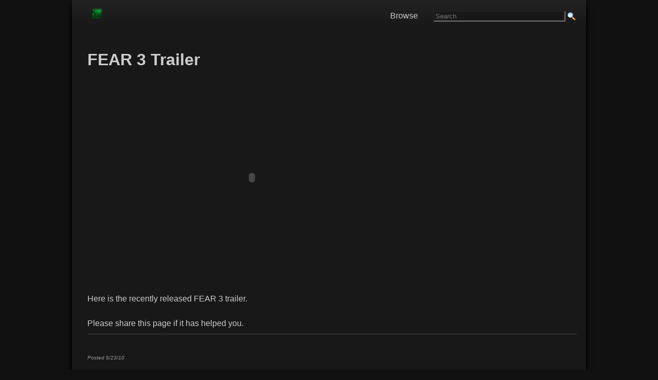

--- FILE ---
content_type: text/html; charset=UTF-8
request_url: https://www.gamingreality.com/2010/05/fear-3-trailer.html
body_size: 13012
content:
<!DOCTYPE html>
<html dir='ltr' xmlns='http://www.w3.org/1999/xhtml' xmlns:b='http://www.google.com/2005/gml/b' xmlns:data='http://www.google.com/2005/gml/data' xmlns:datxboxa='https://www.google.com/2005/gml/data' xmlns:expr='http://www.google.com/2005/gml/expr'>
<head>
<link href='https://www.blogger.com/static/v1/widgets/2944754296-widget_css_bundle.css' rel='stylesheet' type='text/css'/>
<link href='https://blogger.googleusercontent.com/img/b/R29vZ2xl/AVvXsEjzCdXr2SzoHfBfn8P3U1Lk-ovibLUIkWNUq1as0tEHpuALzBhNqL_TdCTh85DTNDyt8yF2YQpGjrqjWGtvaGDBjeCF1y3vCD0d5dD3qlM3w5ZdrSXFGso3v_LyM5buO1lEdcqUy3VGWyQ/s0/favnew7.ico' rel='icon' type='image/x-icon'/>
<meta content='blogger' name='generator'/>
<link href='https://www.gamingreality.com/feeds/posts/default' rel='alternate' title='video games Atom' type='application/atom+xml'/>
<link href='https://www.gamingreality.com/feeds/posts/default?alt=rss' rel='alternate' title='video games - RSS' type='application/rss+xml'/>
<link href='https://www.blogger.com/feeds/2124868517484422583/posts/default' rel='service.post' title='video games - Atom' type='application/atom+xml'/>
<!--[if IE]><script type="text/javascript" src="https://www.blogger.com/static/v1/jsbin/2591933621-ieretrofit.js"></script> <![endif]-->
<meta content='http://www.gamingreality.com/2010/05/fear-3-trailer.html' name='og:url:domain'/>
<!--[if IE]> <script> (function() { var html5 = ("abbr,article,aside,audio,canvas,datalist,details," + "figure,footer,header,hgroup,mark,menu,meter,nav,output," + "progress,section,time,video").split(','); for (var i = 0; i < html5.length; i++) { document.createElement(html5[i]); } try { document.execCommand('BackgroundImageCache', false, true); } catch(e) {} })(); </script> <![endif]-->
<meta content='english' name='language'/>
<meta content='width=device-width, initial-scale=1' name='viewport'/>
<meta content='telephone=no' name='format-detection'/>
<title>FEAR 3 Trailer - Video Games, Walkthroughs, Guides, News, Tips, Cheats</title>
<!-- Google +1 Button Code -->
<script src="https://apis.google.com/js/platform.js" async defer></script>

<!-- jquery -->
<script src="https://code.jquery.com/jquery-latest.min.js" async defer></script>

<!-- ads -->
<script async='async' data-ad-client='ca-pub-6327447448610217' src='https://pagead2.googlesyndication.com/pagead/js/adsbygoogle.js'></script>
<!-- old css removed -->  <style type="text/css"><!-- /*
<style id='page-skin-1' type='text/css'><!--
/*
----- GamingReality Responsive Theme by George K ----- Original theme by Lawny -----
/* Variable definitions
====================
*/
.showpageArea a {
text-decoration: underline;
}
input[type=text] {
background-color: #181818;
color: #CCC;
}
input[type=image] {
margin-bottom: -4px;
}
hr {
border-color: #444;
}
.showpageNum a {
text-decoration: none;
border: 1px solid #cccccc;
margin: 0 3px;
padding: 3px;
}
.showpageNum a:hover {
border: 1px solid #cccccc;
background-color: #cccccc;
}
.showpagePoint {
color: #333;
text-decoration: none;
border: 1px solid #cccccc;
background: #cccccc;
margin: 0 3px;
padding: 3px;
}
.showpageOf {
text-decoration: none;
padding: 3px;
margin: 0 3px 0 0;
}
.showpage a {
text-decoration: none;
border: 1px solid #cccccc;
padding: 3px;
}
.showpage a:hover {
text-decoration: none;
}
.showpageNum a:link, .showpage a:link {
text-decoration: none;
}
/* Adjust pre size for mobile devices */
@media screen and (max-width: 1000px) {
pre {
font-family: monospace, monospace;
font-size: 0.34em;
}
}
/* Style Add this social sharing buttons below post */
.addthis_toolbox {
clear: both;
min-width: 240px;
min-height: 22px;
padding-top: 8px;
padding-bottom: 5px;
padding-left: 8px;
border: 1px solid rgb(204, 204, 204);
background: url("https://blogger.googleusercontent.com/img/b/R29vZ2xl/AVvXsEiPvFfEOahVCHv3wAB-smU15biAW_LWz9aA1_6JQ7AkxpBDuxqU356QLS1Wz9lf7z3Bum-MqPWMpRNtTZZk0YywpNCNPGXokyJKqfz5wibnA4Mls4owCZuf0v0GNTtJKyH55KWHS86C609I/s1600/addthis-bg.png") repeat-x scroll left bottom white;
z-index: 100;
border-radius: 3px;
font-size: 0.1px;
}
.addthis_button_facebook_like {
width: 85px !important;
}
.addthis_button_tweet {
width: 95px !important;
}
.addthis_button_google_plusone {
width: 72px !important;
}
.addthis_button_pinterest_pinit {
width: 100px !important;
}
/* Mobile sharing button */
#at4m-dock a:link, .at4m-dock a:visited {
display: block;
border: none;
margin: 0;
padding-top: 0px;
padding-bottom: 15px;
height: 20px;
line-height: 20px;
text-align: center;
text-decoration: none;
text-shadow: none;
font-weight: bold;
color: #555;
cursor: pointer;
float: left;
font-size: 1em;
}
.at4m-dock-toggle {
height: 35px !important;
line-height: 35px !important;
}
.at4m-dock-toggle a {
height: 35px !important;
line-height: 35px !important;
}
* Control Ads */
/* Leaderboard  */
#leaderboard {
width: 100%;
padding-top: 15px;
margin-top: 15px;
}
/* Style Images */
img {
min-width: none !important;
max-width: 100%;
height: auto;
}
}
/* ////////// Style images MOBILE ////////// */
@media screen and (max-width: 1000px) {
img {
max-width: 100%;
height: auto;
}
}
/* Main Background & Font Size */
#navbar, .quickedit {
display: none;
}
body, .body-fauxcolumn-outer {
background-color: #111;
margin: 0;
font: 16px Arial, Georgia, Helvetica, Verdana, sans-serif;
font-weight: 400;
}
/* ////////// Main Content Font ////////// */
#outer-wrapper {
margin: 0 auto;
padding: 0;
text-align: left;
font-size: 1em;
color: #ccc;
}
/* ////////// Main Content Font mobile ////////// */
@media screen and (max-width: 1000px) {
#outer-wrapper {
margin: 0 auto;
padding: 0;
text-align: left;
font-size: 1em;
color: #ccc;
}
}
/* //////// Responsive Content Table Code //////// */
#responsive-table p {
margin: 5px;
}
#responsive-table a:link {
color: #ccc;
border: 0;
}
#responsive-table a:visited {
color: #ccc;
border: 0;
}
#responsive-table a:hover {
border: 0;
}
/* Main line Height */
#main-wrapper, #r-sidebar, #l-sidebar {
color: #CCC;
word-wrap: break-word;
overflow: hidden;
line-height: 1.5;
}
/* ////////// Main line height mobile ////////// */
@media screen and (max-width: 1000px) {
#main-wrapper, #r-sidebar, #l-sidebar {
color: #CCC;
word-wrap: break-word;
overflow: hidden;
line-height: 1.5;
}
}
#status-msg-wrap {
width: 250px;
text-align: left;
}
/* Links */
a:link {
font-size: 1em;
color: #108746;
text-decoration: none;
font-weight: normal;
bottom: 1px;
border-width: 0 0 1px;
border-style: solid;
}
a:visited {
color: #108746;
text-decoration: none;
font-weight: normal;
}
a:hover {
color: #24bc01;
text-decoration: none;
font-weight: normal;
border: 0px;
}
h1 {
font-size: 2.0em;
font: Arial, sans-serif;
color: #CCC;
}
h2 {
font-size: 1.5em;
color: #108746;
}
/* //// STYLE SUB HEADER TITLES //// */
h3 {
font-size: 1.2em;
color: #108746;
text-transform: uppercase;
}
/* ///// STYLE FRONT PAGE AND PAGE TITLES ///// */
h2 a:link {
color: #108746;
font-size: 1.1em;
line-height: 1.1em;
font-weight: bold;
}
h2 a:visited {
color: #108746;
}
h2 a:hover {
color: #108746;
text-decoration: none;
}
/* Style top search */
#search-box {
float: right;
padding-top: 14px;
}
/* ////////// SEARCH BOX MOBILE hidden until fixed both box and results page mobile ////////// */
@media screen and (max-width: 1000px) {
#search-box {
float: right;
padding-bottom: 5px;
display: none;
}
}
/* ////////// Main Title Font MOBILE ////////// */
@media screen and (max-width: 1000px) {
h1 {
font-size: 1.8em;
}
h2 {
font-size: 0.95em;
}
}
/* ///// SUB HEADER FONT SIZE MOBILE ///// */
@media screen and (max-width: 1000px) {
h2 {
font-size: 1.25em;
}
}
/* Main background and HTML css */
html {
height: 100%;
}
@media screen and (max-width: 1000px) {
html {
-webkit-text-size-adjust: 100%;
}
}
/* Main Content Wrapper - After Right menu Background */
#content-wrapper {
padding: 0;
width: 1000px;
max-width: 95%;
margin: 0 auto;
background: #181818;
overflow: hidden;
box-shadow: 0 2px 4px rgba(0,1,1,1.4), 0 10px 10px rgba(0,1,1,1.4);
}
/* ////////// CONTENT WRAPPER MOBILE + main content padding  ////////// */
@media screen and (max-width: 1000px) {
#content-wrapper {
padding: 0;
width: 100%;
min-width: 240px;
margin: 0 auto;
padding-left: 5px;
padding-right: 10px;
}
}
/* Inner Content Wrapper (Main content padding) */
#content-inner {
width: 95%;
height: 100%;
margin: 0 auto;
background: #181818;
padding-left: 10px;
}
/* ////////// INNER CONTENT WRAPPER MOBILE ////////// */
@media screen and (max-width: 1000px) {
#content-inner {
width: 95%;
height: 100%;
margin: 0 auto;
}
}
/* Wrapper Sidebar Currently Off */
#wrapper-sidebar {
position: relative;
width: 29%;
height: 100%;
float: right;
padding-left: 10px;
padding-bottom: 10px;
}
/* ////////// WRAPPER SIDEBAR MOBILE ////////// */
@media screen and (max-width: 1000px) {
#wrapper-sidebar {
position: relative;
width: 30%;
height: 560px;
float: right;
padding-left: 10px;
padding-bottom: 10px;
}
}
/* Main Wrapper */
#main-wrapper {
display: inline;
width: 100%;
background: #181818;
background-image: url('');
}
/* ////////// COMMENTSMOBILE ////////// */
@media screen and (max-width: 1000px) {
#commentsdiv {
font-size: 1.30em;
}
}
/* Custom Category Pages Status Message */
#main .status-msg-wrap {
width: 100%;
margin-bottom: 30px;
}
#main .status-msg-body {
font-size: 90%;
text-align: left;
width: auto;
}
#main .status-msg-border {
border: 0px;
opacity: 0;
}
/* Fix Header text overlapping */
#main-wrapper h1 {
line-height: 100%;
}
#main-wrapper h2 {
line-height: 100%;
}
/*
font:x-small arial;
font-size/* */
:
/**/
small;
font-size:
/**/
small;
*/ text-align:center;
}
/* Small text size */
small {
font-size: 0.8em;
font-weight: normal;
}
/* Around the web */
#aroundtheweb a {
color: #004881;
font-size: 0.95em;
font-weight: normal;
text-decoration: none;
}
/* Label Div */
#labeldiv {
line-height: 0px;
margin: 0px;
padding: 5px;
}
#labeldiv a {
font-weight: normal;
}
/* ////////// LABEL DIV MOBILE ////////// */
@media screen and (max-width: 1000px) {
#labeldiv {
line-height: 0px;
margin: 0px;
margin-top: 15px;
}
#labeldiv img {
min-width: 1% !important;
min-height: 1% !important;
}
#labeldiv a {
font-weight: normal;
font-size: 0.70em;
}
}
/* ////////// EDIT DIV MOBILE ////////// */
@media screen and (max-width: 1000px) {
#editdiv img {
min-width: 1% !important;
min-height: 1% !important;
}
}
#bottomdiv {
margin: 5px;
padding: 5px;
}
#bottomdiv a {
font-weight: normal;
}
a img {
border-width: 0;
}
/* /////////// Lists /////////// */
ul {
list-style-type: square;
list-style-image: url(https://blogger.googleusercontent.com/img/b/R29vZ2xl/AVvXsEg21meo3B8CwdjuklXCvbcHR1xZSAY1ucPhoGCHycWPK6PZCXmLBkBp0FbTnbuSGW0RUbpvx0UWiPP7kwLJfzDXr_kIqUTE3n0pAxPcqEbHlUBHDmboXQaq4jZIH-YFlp1FcEQ0-E54jsk/s0/list-icon.png);
}
ol {
list-style-type: decimal;
}
ul, ol {
margin-left: 0.5em;
padding-left: 0.5em;
margin-bottom: 0.5em;
margin-top: 0.5em;
}
li {
margin-bottom: 25px;
margin-top: 15px;
}
/* Right Menu Links
#rightmenudiv li a {
font-size: 0.90em;
font-weight: normal;
}
/* Paragraphs & Steps */
p {
margin-top: 10px;
margin-bottom: 35px;
}
#h-right {
float: right;
width: 450px;
margin: 0;
padding: 0;
}
#feedlnks {
font-size: 0.90em;
text-align: right;
padding: 0 0 3px;
}
/* Banner width here */
#banner * {
padding: 0;
margin: 0;
}
#banner {
padding: 0;
margin: 0px 0;
width: 390px;
height: 60px;
overflow: hidden;
}
#header {
width: 300px;
float: left;
margin: 0;
text-align: left;
color: #000;
overflow: hidden;
}
#header h1 {
margin: 5px 5px 0 0;
padding: 10px 20px 0 0;
line-height: 1em;
text-transform: capitalize;
font: normal normal 100%;
font-size: 1.2em;
}
#header-wrapper a {
color: #000;
text-decoration: none;
}
#header-wrapper a:hover {
color: #000;
}
#header .description {
text-transform: capitalize;
letter-spacing: .2em;
line-height: 1.1em;
font: normal normal 85%;
color: #000000;
}
/* ////////// Guides Menu MOBILE ////////// */
@media screen and (max-width: 1000px) {
#guides-text {
line-height: 5x;
margin: 0px;
margin-top: 15px;
}
#guides-text img {
min-width: 1% !important;
min-height: 1% !important;
}
#guides-text a {
font-weight: normal;
font-size: 0.70em;
}
}
/* Content Menu Lists DESKTOP */
#content-list ul {
max-width: 620px;
margin-top: 3px;
margin-bottom: 3px;
padding: 0;
list-style-position: inside;
}
#content-list li {
display: block;
border-bottom: 1px solid #181818;
margin: 0;
padding: 0;
}
#content-list a {
border: 0;
}
#content-list a:hover {
border: 0;
}
#content-list a:visited {
border: 0;
}
/* ////////// CONTENT Menu Mobile Links */
@media screen and (max-width: 1000px) {
#content-list li {
display: block;
border-bottom: 1px solid #181818;
margin: 0;
padding: 0;
}
}
#content-list li a {
display: block;
color: #ccc;
padding-top: 15px;
padding-bottom: 15px;
padding-left: 10px;
text-decoration: none;
font-weight: none background: #222;
/* For browsers that do not support gradients */
background: -webkit-linear-gradient(#222, #181818);
/* For Safari 5.1 to 6.0 */
background: -o-linear-gradient(#222, #181818);
/* For Opera 11.1 to 12.0 */
background: -moz-linear-gradient(#222, #181818);
/* For Firefox 3.6 to 15 */
background: linear-gradient(#222, #181818);
/* Standard syntax (must be last) */
}
#content-list li a:hover {
color: #CCC;
text-decoration: none;
background: #333;
/* For browsers that do not support gradients */
background: -webkit-linear-gradient(#333, #181818);
/* For Safari 5.1 to 6.0 */
background: -o-linear-gradient(#333, #181818);
/* For Opera 11.1 to 12.0 */
background: -moz-linear-gradient(#333;, #181818);
/* For Firefox 3.6 to 15 */
background: linear-gradient(#333, #181818);
/* Standard syntax (must be last) */
}
/* Sidebar Menu List */
#menu ul {
margin-top: 3px;
margin-bottom: 3px;
padding: 0;
list-style-type: none;
}
#menu li {
display: inline display:block;
margin-bottom: 0px;
margin-top: 0px;
margin-right: 15px;
border-bottom: 1px dotted #d2d1d1;
}
#menu li a {
color: #007dda;
text-decoration: none;
display: block;
padding: 10px 10px 10px 10px;
font-size: 0.90em;
font-weight: normal;
-webkit-text-size-adjust: 120%;
}
#menu li a:hover {
text-decoration: none;
background-color: #EDEDEF;
background: url("https://blogger.googleusercontent.com/img/b/R29vZ2xl/AVvXsEhbUTQFxt7bliQeqBEKmR_ZTearwFGZ-Kvg9xHlxcO2nz4Tu9KfSIFRyu8yHfd5bjYZh20ZcabovvQPZaz20kX4mxwRrEXsGe5RNhNJb5iUq5aU1oGj_nBM9zVLlyEQOf3CqCEUAoQespos/s1600/navbg.jpg");
}
.feed-icons {
padding: 13px 0 0 0;
margin: 0 1px -2px 0;
display: inline;
}
#srchfrm {
padding: 0px 0;
}
#btn {
background: #333;
color: #fff;
border: 1px solid #666;
font-size: 0.95em;
font-weight: bold;
}
#txtbx {
border: 1px solid #666;
font-size: 0.95em;
height: 25;
width: 170px;
}
/* Footer */
.bottom-footer a {
border: 0;
}
#foot {
font-size: 0.85em;
}
#foot a {
color: #1a1a1a;
text-decoration: none;
font-size: 0.85em;
font-weight: normal;
}
#foot-wrap {
color: #1a1a1a;
font-size: 11px width:100%x;
margin: 0 auto;
margin-top: 0px;
padding-bottom: 3px;
}
/* Sidebar Titles */
h3 {
display: block;
font-size: 1.15em;
-webkit-margin-before: 1em;
-webkit-margin-after: 1em;
-webkit-margin-start: 0px;
-webkit-margin-end: 0px;
font-weight: bold;
}
/* Posts */
.byline {
margin: 0 0 1.5em;
padding: 0 0 5px;
font-size: 0.95em;
color: #000;
border-bottom: 1px solid #ccc;
}
.date-header {
font-size: 0.95em;
font-family: Arial;
color: #888888;
.post-labels {
margin: 0px 0 0;
}
.post {
margin: .5em 0 1.5em;
padding-bottom: 1.5em;
}
.post h3 {
margin: 15px 0 0;
padding: 0 0 6px;
font-size: 1em;
font-weight: normal;
line-height: 1.4em;
color: #000;
text-transform: capitalize;
}
.post h3 a, .post h3 a:visited, .post h3 strong {
font-size: 1em;
text-decoration: none;
color: #000;
font-weight: normal;
}
.post h3 strong, .post h3 a:hover {
color: #000;
text-decoration: underline;
font-size: 1em;
}
.post-body {
margin: 0 0 .75em;
line-height: 1.6em;
}
.post-body blockquote {
line-height: 1.3em;
}
.post-footer {
border-top: 1px solid #CCC;
padding: 5px 0 0;
margin: .75em 0;
color: #000;
text-transform: uppercase;
letter-spacing: .1em;
font: normal normal 78%;
line-height: 1.4em;
}
.comment-link {
margin-left: .6em;
}
.post img {
padding: 4px;
border: 1px solid #ccc;
}
.post blockquote {
margin: 1em 20px;
}
.post blockquote p {
margin: .75em 0;
}
/* ////////// Comments ////////// */
#comments h4 {
margin: 5px 0;
font-weight: normal;
line-height: 1.4em;
color: #666;
}
.norm-comments, .authors-comments {
margin: 0 0 15px;
padding: 5px 10px;
line-height: 1.4em;
border: 1px solid #ccc;
}
.authors-comments {
background: #eee;
}
.resp {
margin: 0;
padding: 0;
font-weight: bold;
}
.comment-timestamp {
float: right;
font-size: 0.85em;
}
#comments-block {
margin: 1em 0 1.5em;
line-height: 1.6em;
}
#comments-block .comment-author {
margin: 0 0 5px;
float: left;
font-weight: bold;
}
#comments-block .comment-body {
margin: .25em 0 0;
padding: 2px 0 0;
clear: both;
}
#comments-block .comment-footer {
margin: -.25em 0 2em;
line-height: 1.4em;
text-transform: uppercase;
letter-spacing: .1em;
}
#comments-block .comment-body p {
margin: 0 0 .75em;
}
.deleted-comment {
font-style: italic;
color: gray;
}
#blog-pager-newer-link {
float: left'}
#blog-pager-older-link {
float:right;
}
#blog-pager {
text-align: center;
}
.feed-links {
clear: both;
line-height: 2.5em;
}
/* ////////// Sidebar Content //////////*/
.sidebar h2 {
margin: 1.5em 0 .75em;
padding: 1px 5px;
text-transform: uppercase;
letter-spacing: 0.1em;
font-size: 0.95em;
font-family: helvetica, Arial, Tahoma;
font-weight: bold;
color: #fff;
background: #222;
}
.sidebar {
color: #0000FF;
line-height: 1.5em;
}
.sidebar ul {
list-style: square;
margin: 0 0 0;
padding: 0 0 0;
color: #333;
}
.sidebar li {
margin: 0 0 0 15px;
padding: 0;
line-height: 1.5em;
}
.sidebar .widget, .main .widget {
margin: 0 0 0;
padding: 0 0 0;
}
.main .Blog {
border-bottom-width: 0;
}
/* ////////// Profile ////////// */
.profile-img {
float: left;
margin-top: 0;
margin-right: 5px;
margin-bottom: 5px;
margin-left: 0;
padding: 4px;
border: 1px solid #cccccc;
}
/* ////////// Poll Style ////////// */
/* Sidebar Content */
#Poll1 {
width: 220px;
background: #f4f4f4;
padding: 0 5px;
color: #000;
}
#Poll1 .resultBar {
color: #000000;
}
#Poll1 h2 {
text-align: center;
font-size: 110%;
color: #000;
font-family: arial;
font-weight: bold;
}
/* ////////// BOTTOM ////////// */
#bottom {
background: #CCC;
}
.profile-data {
margin: 0;
text-transform: uppercase;
letter-spacing: .1em;
font: normal normal 78% arial, helvetica, sans-serif;
color: #999;
font-weight: bold;
line-height: 1.6em;
}
.profile-datablock {
margin: .5em 0 .5em;
}
.profile-textblock {
margin: 0.5em 0;
line-height: 1.6em;
}
.profile-link {
font: normal normal 78% arial, helvetica, sans-serif;
text-transform: uppercase;
letter-spacing: .1em;
}
/* ////////// Footer ////////// */
.footer {
width: 900px;
background: #CCCCCC;
font-size: 0.85em;
margin: 0 auto;
padding: 0;
clear: both;
text-align: center;
color: #CCCCCC;
text-transform: uppercase;
letter-spacing: 0.1em;
border: 1px;
}
#footer a:link, #footer a:visited, #footer a:hover {
font-color: #CCC;
}
/* wireframe layout tweaks */
body#layout * {
margin: 0;
padding: 0;
}
body#layout, body#layout #header-wrapper, body#layout #nav-wrap, body#layout #content-inner, body#layout #footer {
width: 750px;
}
body#layout #main-wrapper, body#layout #header, body#layout #l-nav {
width: 40%;
}
body#layout #banner {
height: auto;
width: 80%;
}
body#layout #feedlnks, body#layout #r-nav, body#layout #ft {
display: none;
}
body#layout #content-wrapper {
padding: 10px 0 0;
}
body#layout #nav {
height: 40px;
}
body#layout #h-right {
width: 60%;
}

--></style>
<!-- ############ Responsive Navigation Menu ############-->
<style>

.header {
  background-color: #202020;
  box-shadow: 1px 1px 4px 0 rgba(0,0,0,.1);
  position: relative;
  width: 100%;
  z-index: 3;
      	/* For browsers that do not support gradients */
	background: -webkit-linear-gradient(#222, #181818);
	/* For Safari 5.1 to 6.0 */
	background: -o-linear-gradient(#222, #181818);
	/* For Opera 11.1 to 12.0 */
	background: -moz-linear-gradient(#222, #181818);
	/* For Firefox 3.6 to 15 */
	background: linear-gradient(#222, #181818);
	/* Standard syntax (must be last) */
}
 
.header ul {
  margin: 0;
  padding: 0;
  list-style: none;
  overflow: hidden;
}
  
  
.header li a {
  display: block;
  color: #CCC;
  padding: 5px 5px;
  text-decoration: none;
}
 
.header li a:hover,
.header .menu-btn:hover {
  background-color: rgba(0, 0, 0, 0.10);
}
  
  .header .logo {
      color: #CCC;
      display: block;
      float: left;
      font-size: 1.5em;
      padding: 5px 5px;
      text-decoration: none;
      border: 0;
    }
  
  
  .header .menu {
  clear: both;
  max-height: 0;
  padding-right: 20px;
  margin: 0 0 5px 0;
  transition: max-height .2s ease-out;
}
  

 
/* menu icon hamburger */
 
.header .menu-icon {
  cursor: pointer;
  display: inline-block;
  float: right;
  padding: 25px 20px;
  position: relative;
  user-select: none;
}
 
.header .menu-icon .navicon {
  background: #ccc;
  display: block;
  height: 2px;
  position: relative;
  transition: background .2s ease-out;
  width: 18px;
}
 
.header .menu-icon .navicon:before,
.header .menu-icon .navicon:after {
  background: #CCC;
  content: '';
  display: block;
  height: 100%;
  position: absolute;
  transition: all .2s ease-out;
  width: 100%;
}
 
.header .menu-icon .navicon:before {
  top: 5px;
}
 
.header .menu-icon .navicon:after {
  top: -5px;
}
 
/* menu btn */
 
.header .menu-btn {
  display: none;
}
 
.header .menu-btn:checked ~ .menu {
  max-height: 340px;
}
 
.header .menu-btn:checked ~ .menu-icon .navicon {
  background: transparent;
}
 
.header .menu-btn:checked ~ .menu-icon .navicon:before {
  transform: rotate(-45deg);
}
 
.header .menu-btn:checked ~ .menu-icon .navicon:after {
  transform: rotate(45deg);
}
 
.header .menu-btn:checked ~ .menu-icon:not(.steps) .navicon:before,
.header .menu-btn:checked ~ .menu-icon:not(.steps) .navicon:after {
  top: 0;
}
  
  /* Responsive Top Menu Style */
@media only screen and (max-width: 768px){
    .header ul{
        background-color: #202020;
    }  
    .header li a {
    padding: 15px;
    border-bottom: 1px dotted #ddd;
  
  }
}
 /* Desktop Top Menu Style */
@media only screen and (min-width: 768px) {
    .menu-wrapper{
        background: #202020;
        height: 55px;
        line-height: 32px;
        width: 100%;
      margin-bottom: 51x;
  	/* For browsers that do not support gradients */
	background: -webkit-linear-gradient(#222, #181818);
	/* For Safari 5.1 to 6.0 */
	background: -o-linear-gradient(#222, #181818);
	/* For Opera 11.1 to 12.0 */
	background: -moz-linear-gradient(#222, #181818);
	/* For Firefox 3.6 to 15 */
	background: linear-gradient(#222, #181818);
	/* Standard syntax (must be last) */
    }
  .header li {
    float: left;
  }
    .header .logo{
    line-height: 1;
    }
  .header li a {
    color: #CCC;
    padding: 0px 30px;
    border: 0px;
  
  }
  .header .menu {
    clear: none;
    float: right;
    max-height: none;
  }
  .header .menu-icon {
    display: none;
  }
}
  
</style>
<!-- End responsive nav menu -->
<!-- page level ads mobile -->
<!-- oldadspace -->
<script>
        $(document).ready(function() {
          $("a").each(function() {
            var i = $(this).attr("href");
            var n = i.replace(http://www.gamingreality, "https://www.gamingreality");
                              $(this).attr("href", function() {
              return n
            })
          })
        });
      </script>
<!-- oldadspace -->
<!-- oldadspace -->
<link href='https://www.blogger.com/dyn-css/authorization.css?targetBlogID=2124868517484422583&amp;zx=7049f82b-e62b-4209-9a00-55ef0ecf96ec' media='none' onload='if(media!=&#39;all&#39;)media=&#39;all&#39;' rel='stylesheet'/><noscript><link href='https://www.blogger.com/dyn-css/authorization.css?targetBlogID=2124868517484422583&amp;zx=7049f82b-e62b-4209-9a00-55ef0ecf96ec' rel='stylesheet'/></noscript>
<meta name='google-adsense-platform-account' content='ca-host-pub-1556223355139109'/>
<meta name='google-adsense-platform-domain' content='blogspot.com'/>

<!-- data-ad-client=ca-pub-6327447448610217 -->

</head>
<!-- 1 -->
<body>
<div id='fb-root'></div>
<script>(function(d, s, id) {
  var js, fjs = d.getElementsByTagName(s)[0];

Z
  if (d.getElementById(id)) {return;}
  js = d.createElement(s); js.id = id;
  js.src = "//connect.facebook.net/en_US/all.js#xfbml=1";
  fjs.parentNode.insertBefore(js, fjs);
}(document, 'script', 'facebook-jssdk'));</script>
<!-- Outer Wrapper -->
<div id='outer-wrapper'>
<!-- Main Site Wrapper -->
<div id='content-wrapper'>
<!-- Logo and Nav Menu Area -->
<div class='menu-wrapper'>
<header class='header'>
<a class='logo' href='https://www.gamingreality.com'><img alt='gamingreality' src='https://blogger.googleusercontent.com/img/b/R29vZ2xl/AVvXsEij9ez44DiYl-XvCpYOqsE0_uXDGIQDu9ZLSB2ptjMZ_MwITFMSQlCRf19CjcLEd1BaJWORUiedhQ5Et4u0fFj-xyu42d7kJO48qe6USa4nH8L1ZdXpohobbR6o6OiFPGUyvyiFw4vz1js/s0/logo-new2.png'/></a>
<input class='menu-btn' id='menu-btn' type='checkbox'/>
<label class='menu-icon' for='menu-btn'><span class='navicon'></span></label>
<ul class='menu'>
<li><a href='https://www.gamingreality.com/p/games.html'>Browse</a></li>
<li><form action="/p/search.html" >  
<input type="hidden" name="cx" value="partner-pub-6327447448610217:it1knt29dlp" />
<input type="hidden" name="cof" value="FORID:10" />
<input type="hidden" name="ie" value="ISO-8859-1" />
<input type="text" name="q" size="30" placeholder="Search" />
<input type="image" border="0" src="https://blogger.googleusercontent.com/img/b/R29vZ2xl/AVvXsEgj1-pwPZR2QMVgcxvs9ucfT14SXD8i44y42Ct57eqJjm-AfFAhfFjpdptsvgdTSQiSGOWbgduu9kwSIVURtCFlClP9h3vUp6qbfOv9dYjfe0jp-4KFSfFDfavvpJb5P9rIw1ARv-3Eo0uy/s1600/search.png" width="16" 
height="16" type="submit" class="submit" name="sa" value="Search" />
      </form></li>
</ul>
</header>
</div>
<!-- Logo and Nav Menu Area Ends -->
<div id='content-inner'>
<div id='crosscol-wrapper'>
<div></div>
<!-- Content Starts -->
<div id='main-wrapper'>
<!-- Leaderboard Area -->
<br/>
<div id='leaderboard'>
<!-- oldadspace -->
</div>
<!-- Main Content -->
<div class='main section' id='main'><div class='widget HTML' data-version='1' id='HTML2'>
<div class='widget-content'>
<!-- Mobile Nav -->
<script>

(function($) {

  $.fn.menumaker = function(options) {
      
      var cssmenu = $(this), settings = $.extend({
        title: "&nbsp;",
        format: "dropdown",
        sticky: false
      }, options);

      return this.each(function() {
        cssmenu.prepend('<div id="menu-button">' + settings.title + '</div>');
        $(this).find("#menu-button").on('click', function(){
          $(this).toggleClass('menu-opened');
          var mainmenu = $(this).next('ul');
          if (mainmenu.hasClass('open')) { 
            mainmenu.hide().removeClass('open');
          }
          else {
            mainmenu.show().addClass('open');
            if (settings.format === "dropdown") {
              mainmenu.find('ul').show();
            }
          }
        });

        cssmenu.find('li ul').parent().addClass('has-sub');

        multiTg = function() {
          cssmenu.find(".has-sub").prepend('<span class="submenu-button"></span>');
          cssmenu.find('.submenu-button').on('click', function() {
            $(this).toggleClass('submenu-opened');
            if ($(this).siblings('ul').hasClass('open')) {
              $(this).siblings('ul').removeClass('open').hide();
            }
            else {
              $(this).siblings('ul').addClass('open').show();
            }
          });
        };

        if (settings.format === 'multitoggle') multiTg();
        else cssmenu.addClass('dropdown');

        if (settings.sticky === true) cssmenu.css('position', 'fixed');

        resizeFix = function() {
          if ($( window ).width() > 768) {
            cssmenu.find('ul').show();
          }

          if ($(window).width() <= 768) {
            cssmenu.find('ul').hide().removeClass('open');
          }
        };
        resizeFix();
        return $(window).on('resize', resizeFix);

      });
  };
})(jQuery);

(function($){
$(document).ready(function(){

$(document).ready(function() {
  $("#cssmenu").menumaker({
    title: "&nbsp;",
    format: "multitoggle"
  });

  $("#cssmenu").prepend("<div id='menu-line'></div>");

var foundActive = false, activeElement, linePosition = 0, menuLine = $("#cssmenu #menu-line"), lineWidth, defaultPosition, defaultWidth;

$("#cssmenu > ul > li").each(function() {
  if ($(this).hasClass('active')) {
    activeElement = $(this);
    foundActive = true;
  }
});

if (foundActive === false) {
  activeElement = $("#cssmenu > ul > li").first();
}

defaultWidth = lineWidth = activeElement.width();

defaultPosition = linePosition = activeElement.position().left;

menuLine.css("width", lineWidth);
menuLine.css("left", linePosition);

$("#cssmenu > ul > li").hover(function() {
  activeElement = $(this);
  lineWidth = activeElement.width();
  linePosition = activeElement.position().left;
  menuLine.css("width", lineWidth);
  menuLine.css("left", linePosition);
}, 
function() {
  menuLine.css("left", defaultPosition);
  menuLine.css("width", defaultWidth);
});

});


});
})(jQuery);
</script>
</div>
<div class='clear'></div>
</div><div class='widget Blog' data-version='1' id='Blog1'>
<div class='blog-posts hfeed'>
<!--Can't find substitution for tag [defaultAdStart]-->

          <div class="date-outer">
        

          <div class="date-posts">
        
<div class='post-outer'>
<div class='post hentry'>
<div id='editdiv'>
<span class='item-control blog-admin pid-716969247'>
<a href='https://www.blogger.com/post-edit.g?blogID=2124868517484422583&postID=2471634142045807547&from=pencil' title='Edit Post'>
<img alt='' class='icon-action' height='18' src='//img2.blogblog.com/img/icon18_edit_allbkg.gif'/>
</a>
</span>
</div>
<a name='2471634142045807547'></a>
<h3 class='post-title entry-title'>
<h1>FEAR 3 Trailer</h1>
<div class='addthis_sharing_toolbox'></div>
</h3>
<div class='post-header'>
<div class='post-header-line-1'></div>
</div>
<div class='post-body entry-content' id='post-body-2471634142045807547'>
<div id='jobmiddlenew'>
<div id='adsense-target'><object height="385" width="640"><param name="movie" value="http://www.youtube.com/v/aagVrEPakzc&hl=en_US&fs=1&"></param><param name="allowFullScreen" value="true"></param><param name="allowscriptaccess" value="always"></param><embed src="https://www.youtube.com/v/aagVrEPakzc&hl=en_US&fs=1&" type="application/x-shockwave-flash" allowscriptaccess="always" allowfullscreen="true" width="640" height="385"></embed></object><br />
<br />
Here is the recently released FEAR 3 trailer.</div>
<script type='text/javascript'>
function insertAfter(addition,target) {
var parent = target.parentNode;
if (parent.lastChild == target) {
parent.appendChild(addition); 
} else {
parent.insertBefore(addition,target.nextSibling);
}
}
var adscont = document.getElementById("adsense-content");
var target = document.getElementById("adsense-target");
var linebreak = target.getElementsByTagName("br");
if (linebreak.length > 0){
insertAfter(adscont,linebreak[2]);
}
</script>
</div>
<br/>
<div style='clear: both;'></div>
</div>
<div class='post-footer'>
<div class='post-footer-line post-footer-line-1'><span class='post-comment-link'>
</span>
<span class='post-icons'>
<div id='editdiv'>
<span class='item-control blog-admin pid-716969247'>
<a href='https://www.blogger.com/post-edit.g?blogID=2124868517484422583&postID=2471634142045807547&from=pencil' title='Edit Post'>
<img alt='' class='icon-action' height='18' src='//img2.blogblog.com/img/icon18_edit_allbkg.gif'/>
</a>
</span>
</div>
</span>
</div>
<div class='post-footer-line post-footer-line-2'><span class='post-labels'>

Please share this page if it has helped you.
<div class='addthis_sharing_toolbox'></div>
</span>
</div>
<hr align='left' color='#b8b8b8' size='1' width='100%'/>
<br/>
<small><font color='#999' size='1'><i>Posted 5/23/10</i></font></small>
<div class='post-footer-line post-footer-line-3'></div>
</div>
</div>
<div class='comments' id='comments'>
<a name='comments'></a>
<div id='backlinks-container'>
<div id='Blog1_backlinks-container'>
</div>
</div>
</div>
</div>

        </div></div>
      
<!--Can't find substitution for tag [adEnd]-->
</div>
<div class='post-feeds'>
</div>
</div><div class='widget HTML' data-version='1' id='HTML3'>
<div class='widget-content'>
<!-- Facebook Code -->

<div id="fb-root"></div>
<script>(function(d, s, id) {
  var js, fjs = d.getElementsByTagName(s)[0];
  if (d.getElementById(id)) return;
  js = d.createElement(s); js.id = id;
  js.src = "//connect.facebook.net/en_US/sdk.js#xfbml=1&version=v2.5";
  fjs.parentNode.insertBefore(js, fjs);
}(document, 'script', 'facebook-jssdk'));</script>

<!-- Google Analytics Code -->

<script>
  (function(i,s,o,g,r,a,m){i['GoogleAnalyticsObject']=r;i[r]=i[r]||function(){
  (i[r].q=i[r].q||[]).push(arguments)},i[r].l=1*new Date();a=s.createElement(o),
  m=s.getElementsByTagName(o)[0];a.async=1;a.src=g;m.parentNode.insertBefore(a,m)
  })(window,document,'script','//www.google-analytics.com/analytics.js','ga');

  ga('create', 'UA-4377132-6', 'auto');
  ga('send', 'pageview');

</script>
</div>
<div class='clear'></div>
</div><div class='widget HTML' data-version='1' id='HTML1'>
<div class='widget-content'>
<!-- Youtube Resizer for Responsive Layout -->

<script type='text/javascript'>

(function ( window, document, undefined ) {

  /*
   * Grab all iframes on the page or return
   */
  var iframes = document.getElementsByTagName( 'iframe' );

  /*
   * Loop through the iframes array
   */
  for ( var i = 0; i < iframes.length; i++ ) {

    var iframe = iframes[i],

    /*
       * RegExp, extend this if you need more players
       */
    players = /www.youtube.com|player.vimeo.com/;

    /*
     * If the RegExp pattern exists within the current iframe
     */
    if ( iframe.src.search( players ) > 0 ) {

      /*
       * Calculate the video ratio based on the iframe's w/h dimensions
       */
      var videoRatio        = ( iframe.height / iframe.width ) * 100;
      
      /*
       * Replace the iframe's dimensions and position
       * the iframe absolute, this is the trick to emulate
       * the video ratio
       */
      iframe.style.position = 'absolute';
      iframe.style.top      = '0';
      iframe.style.left     = '0';
      iframe.width          = '100%';
      iframe.height         = '100%';
      
      /*
       * Wrap the iframe in a new <div> which uses a
       * dynamically fetched padding-top property based
       * on the video's w/h dimensions
       */
      var wrap              = document.createElement( 'div' );
      wrap.className        = 'fluid-vids';
      wrap.style.width      = '100%';
      wrap.style.position   = 'relative';
      wrap.style.paddingTop = videoRatio + '%';
      
      /*
       * Add the iframe inside our newly created <div>
       */
      var iframeParent      = iframe.parentNode;
      iframeParent.insertBefore( wrap, iframe );
      wrap.appendChild( iframe );

    }

  }

})( window, document );
</script>
</div>
<div class='clear'></div>
</div></div>
</div>
<!-- Ad at the bottom of index pages -->
<div id='r-sidebar'>
<div class='sidebar section' id='sidebar'><div class='widget HTML' data-version='1' id='HTML4'>
<script type='text/javascript'>
                var disqus_shortname = 'gamingreality';
                var disqus_blogger_current_url = "http://www.gamingreality.com/2010/05/fear-3-trailer.html";
                if (!disqus_blogger_current_url.length) {
                    disqus_blogger_current_url = "http://www.gamingreality.com/2010/05/fear-3-trailer.html";
                }
                var disqus_blogger_homepage_url = "http://www.gamingreality.com/";
                var disqus_blogger_canonical_homepage_url = "http://www.gamingreality.com/";
            </script>
<style type='text/css'>
                    #comments {display:none;}
                </style>
<script type='text/javascript'>
                    (function() {
                        var bloggerjs = document.createElement('script');
                        bloggerjs.type = 'text/javascript';
                        bloggerjs.async = true;
                        bloggerjs.src = '//'+disqus_shortname+'.disqus.com/blogger_item.js';
                        (document.getElementsByTagName('head')[0] || document.getElementsByTagName('body')[0]).appendChild(bloggerjs);
                    })();
                </script>
<style type='text/css'>
                    .post-comment-link { visibility: hidden; }
                </style>
<script type='text/javascript'>
                (function() {
                    var bloggerjs = document.createElement('script');
                    bloggerjs.type = 'text/javascript';
                    bloggerjs.async = true;
                    bloggerjs.src = '//'+disqus_shortname+'.disqus.com/blogger_index.js';
                    (document.getElementsByTagName('head')[0] || document.getElementsByTagName('body')[0]).appendChild(bloggerjs);
                })();
                </script>
</div></div>
<br/>
</div>
</div>
<!-- end content-inner -->
<!-- Footer -->
<div id='bottomdiv'>
<!-- bottom of index page -->
<!-- end bottom on index page-->
<!-- footer -->
<div class='bottom-footer'>
<table align='center' cellpadding='3' cellspacing='3' width='95%'><tr>
<td>
<br/>
<br/>
<form action="/p/search.html" >  
<input type="hidden" name="cx" value="partner-pub-6327447448610217:it1knt29dlp" />
<input type="hidden" name="cof" value="FORID:10" />
<input type="hidden" name="ie" value="ISO-8859-1" />
<input type="text" name="q" size="30" placeholder="Search" />
<input type="image" border="0" src="https://blogger.googleusercontent.com/img/b/R29vZ2xl/AVvXsEgj1-pwPZR2QMVgcxvs9ucfT14SXD8i44y42Ct57eqJjm-AfFAhfFjpdptsvgdTSQiSGOWbgduu9kwSIVURtCFlClP9h3vUp6qbfOv9dYjfe0jp-4KFSfFDfavvpJb5P9rIw1ARv-3Eo0uy/s1600/search.png" width="16" 
height="16" type="submit" class="submit" name="sa" value="Search" />
</form>
  <br/>
<a href='/p/contact.html'><small><font color='#777' face='arial' size='1'>Contact</font></small></a><font color='#777' size='1'> | </font>
<a href='/p/privacy-policy.html'><small><font color='#777' face='arial' size='1'>Privacy Policy</font></small></a><font color='#777' face='arial' size='1'> | </font>
<a href='#top'><small><font color='#777' face='arial' size='1'>Back to top</font></small></a>
<br/>
<font color='#777' face='arial' size='1'>&#169; 2023</font>
<a href='https://www.gamingreality.com'><small><font color='#777' face='Times New Roman' size='2'>gamingreality</font></small></a>
</td></tr></table>
</div>
</div>
</div>
<!-- end content-wrapper -->
</div>
</div>
<!-- end outer-wrapper -->
<br/><br/><br/>
<script type='text/javascript'>
var addthis_config = addthis_config||{};
addthis_config.data_track_clickback = false;
addthis_config.data_track_addressbar = false;
</script>

<!-- Start of StatCounter Code -->

<script type="text/javascript">
//<![CDATA[
var sc_project=5913556; 
var sc_invisible=1; 
var sc_security="2a1e8699"; 
var scJsHost = (("https:" == document.location.protocol) ? "https://secure." : "https://www.");
document.write("<sc"+"ript type='text/javascript' src='" + scJsHost+ "statcounter.com/counter/counter_xhtml.js'></"+"script>");
//]]>
</script>
<noscript><div class="statcounter"><a title="blogspot visitor" href="https://statcounter.com/blogger/" class="statcounter"><img class="statcounter" src="https://c.statcounter.com/5913556/0/2a1e8699/1/" alt="blogspot visitor" /></a></div></noscript>
<!-- End of StatCounter Code for Blogger / Blogspot -->

<!-- Addthis code -->
<!-- Go to www.addthis.com/dashboard to customize your tools -->
<script type="text/javascript" src="//s7.addthis.com/js/300/addthis_widget.js#pubid=ra-4de99acd50804b73"></script>



<script type="text/javascript" src="https://www.blogger.com/static/v1/widgets/2028843038-widgets.js"></script>
<script type='text/javascript'>
window['__wavt'] = 'AOuZoY7JNWAcowWMzncfTfGNgI3JOx9Gsw:1768869016529';_WidgetManager._Init('//www.blogger.com/rearrange?blogID\x3d2124868517484422583','//www.gamingreality.com/2010/05/fear-3-trailer.html','2124868517484422583');
_WidgetManager._SetDataContext([{'name': 'blog', 'data': {'blogId': '2124868517484422583', 'title': 'gamingreality', 'url': 'http://www.gamingreality.com/2010/05/fear-3-trailer.html', 'canonicalUrl': 'http://www.gamingreality.com/2010/05/fear-3-trailer.html', 'homepageUrl': 'http://www.gamingreality.com/', 'searchUrl': 'http://www.gamingreality.com/search', 'canonicalHomepageUrl': 'http://www.gamingreality.com/', 'blogspotFaviconUrl': 'http://www.gamingreality.com/favicon.ico', 'bloggerUrl': 'https://www.blogger.com', 'hasCustomDomain': true, 'httpsEnabled': false, 'enabledCommentProfileImages': true, 'gPlusViewType': 'FILTERED_POSTMOD', 'adultContent': false, 'analyticsAccountNumber': '', 'encoding': 'UTF-8', 'locale': 'en', 'localeUnderscoreDelimited': 'en', 'languageDirection': 'ltr', 'isPrivate': false, 'isMobile': false, 'isMobileRequest': false, 'mobileClass': '', 'isPrivateBlog': false, 'isDynamicViewsAvailable': true, 'feedLinks': '\x3clink rel\x3d\x22alternate\x22 type\x3d\x22application/atom+xml\x22 title\x3d\x22gamingreality - Atom\x22 href\x3d\x22http://www.gamingreality.com/feeds/posts/default\x22 /\x3e\n\x3clink rel\x3d\x22alternate\x22 type\x3d\x22application/rss+xml\x22 title\x3d\x22gamingreality - RSS\x22 href\x3d\x22http://www.gamingreality.com/feeds/posts/default?alt\x3drss\x22 /\x3e\n\x3clink rel\x3d\x22service.post\x22 type\x3d\x22application/atom+xml\x22 title\x3d\x22gamingreality - Atom\x22 href\x3d\x22https://www.blogger.com/feeds/2124868517484422583/posts/default\x22 /\x3e\n\n\x3clink rel\x3d\x22alternate\x22 type\x3d\x22application/atom+xml\x22 title\x3d\x22gamingreality - Atom\x22 href\x3d\x22http://www.gamingreality.com/feeds/2471634142045807547/comments/default\x22 /\x3e\n', 'meTag': '', 'adsenseClientId': 'ca-pub-6327447448610217', 'adsenseHostId': 'ca-host-pub-1556223355139109', 'adsenseHasAds': false, 'adsenseAutoAds': false, 'boqCommentIframeForm': true, 'loginRedirectParam': '', 'isGoogleEverywhereLinkTooltipEnabled': true, 'view': '', 'dynamicViewsCommentsSrc': '//www.blogblog.com/dynamicviews/4224c15c4e7c9321/js/comments.js', 'dynamicViewsScriptSrc': '//www.blogblog.com/dynamicviews/6e0d22adcfa5abea', 'plusOneApiSrc': 'https://apis.google.com/js/platform.js', 'disableGComments': true, 'interstitialAccepted': false, 'sharing': {'platforms': [{'name': 'Get link', 'key': 'link', 'shareMessage': 'Get link', 'target': ''}, {'name': 'Facebook', 'key': 'facebook', 'shareMessage': 'Share to Facebook', 'target': 'facebook'}, {'name': 'BlogThis!', 'key': 'blogThis', 'shareMessage': 'BlogThis!', 'target': 'blog'}, {'name': 'X', 'key': 'twitter', 'shareMessage': 'Share to X', 'target': 'twitter'}, {'name': 'Pinterest', 'key': 'pinterest', 'shareMessage': 'Share to Pinterest', 'target': 'pinterest'}, {'name': 'Email', 'key': 'email', 'shareMessage': 'Email', 'target': 'email'}], 'disableGooglePlus': true, 'googlePlusShareButtonWidth': 0, 'googlePlusBootstrap': '\x3cscript type\x3d\x22text/javascript\x22\x3ewindow.___gcfg \x3d {\x27lang\x27: \x27en\x27};\x3c/script\x3e'}, 'hasCustomJumpLinkMessage': true, 'jumpLinkMessage': '\x3cb\x3eView More \xbb\x3c/b\x3e', 'pageType': 'item', 'postId': '2471634142045807547', 'pageName': 'FEAR 3 Trailer', 'pageTitle': 'gamingreality: FEAR 3 Trailer'}}, {'name': 'features', 'data': {}}, {'name': 'messages', 'data': {'edit': 'Edit', 'linkCopiedToClipboard': 'Link copied to clipboard!', 'ok': 'Ok', 'postLink': 'Post Link'}}, {'name': 'template', 'data': {'name': 'custom', 'localizedName': 'Custom', 'isResponsive': false, 'isAlternateRendering': false, 'isCustom': true}}, {'name': 'view', 'data': {'classic': {'name': 'classic', 'url': '?view\x3dclassic'}, 'flipcard': {'name': 'flipcard', 'url': '?view\x3dflipcard'}, 'magazine': {'name': 'magazine', 'url': '?view\x3dmagazine'}, 'mosaic': {'name': 'mosaic', 'url': '?view\x3dmosaic'}, 'sidebar': {'name': 'sidebar', 'url': '?view\x3dsidebar'}, 'snapshot': {'name': 'snapshot', 'url': '?view\x3dsnapshot'}, 'timeslide': {'name': 'timeslide', 'url': '?view\x3dtimeslide'}, 'isMobile': false, 'title': 'FEAR 3 Trailer', 'description': '  Here is the recently released FEAR 3 trailer.', 'url': 'http://www.gamingreality.com/2010/05/fear-3-trailer.html', 'type': 'item', 'isSingleItem': true, 'isMultipleItems': false, 'isError': false, 'isPage': false, 'isPost': true, 'isHomepage': false, 'isArchive': false, 'isLabelSearch': false, 'postId': 2471634142045807547}}]);
_WidgetManager._RegisterWidget('_HTMLView', new _WidgetInfo('HTML2', 'main', document.getElementById('HTML2'), {}, 'displayModeFull'));
_WidgetManager._RegisterWidget('_BlogView', new _WidgetInfo('Blog1', 'main', document.getElementById('Blog1'), {'cmtInteractionsEnabled': false}, 'displayModeFull'));
_WidgetManager._RegisterWidget('_HTMLView', new _WidgetInfo('HTML3', 'main', document.getElementById('HTML3'), {}, 'displayModeFull'));
_WidgetManager._RegisterWidget('_HTMLView', new _WidgetInfo('HTML1', 'main', document.getElementById('HTML1'), {}, 'displayModeFull'));
_WidgetManager._RegisterWidget('_HTMLView', new _WidgetInfo('HTML4', 'sidebar', document.getElementById('HTML4'), {}, 'displayModeFull'));
</script>
<script defer src="https://static.cloudflareinsights.com/beacon.min.js/vcd15cbe7772f49c399c6a5babf22c1241717689176015" integrity="sha512-ZpsOmlRQV6y907TI0dKBHq9Md29nnaEIPlkf84rnaERnq6zvWvPUqr2ft8M1aS28oN72PdrCzSjY4U6VaAw1EQ==" data-cf-beacon='{"version":"2024.11.0","token":"1927017599794d0699791c71843cbcb6","r":1,"server_timing":{"name":{"cfCacheStatus":true,"cfEdge":true,"cfExtPri":true,"cfL4":true,"cfOrigin":true,"cfSpeedBrain":true},"location_startswith":null}}' crossorigin="anonymous"></script>
</body>
</html>

--- FILE ---
content_type: text/html; charset=utf-8
request_url: https://www.google.com/recaptcha/api2/aframe
body_size: 267
content:
<!DOCTYPE HTML><html><head><meta http-equiv="content-type" content="text/html; charset=UTF-8"></head><body><script nonce="8WwVZEel4tMkS1Z18kNhFw">/** Anti-fraud and anti-abuse applications only. See google.com/recaptcha */ try{var clients={'sodar':'https://pagead2.googlesyndication.com/pagead/sodar?'};window.addEventListener("message",function(a){try{if(a.source===window.parent){var b=JSON.parse(a.data);var c=clients[b['id']];if(c){var d=document.createElement('img');d.src=c+b['params']+'&rc='+(localStorage.getItem("rc::a")?sessionStorage.getItem("rc::b"):"");window.document.body.appendChild(d);sessionStorage.setItem("rc::e",parseInt(sessionStorage.getItem("rc::e")||0)+1);localStorage.setItem("rc::h",'1768869018761');}}}catch(b){}});window.parent.postMessage("_grecaptcha_ready", "*");}catch(b){}</script></body></html>